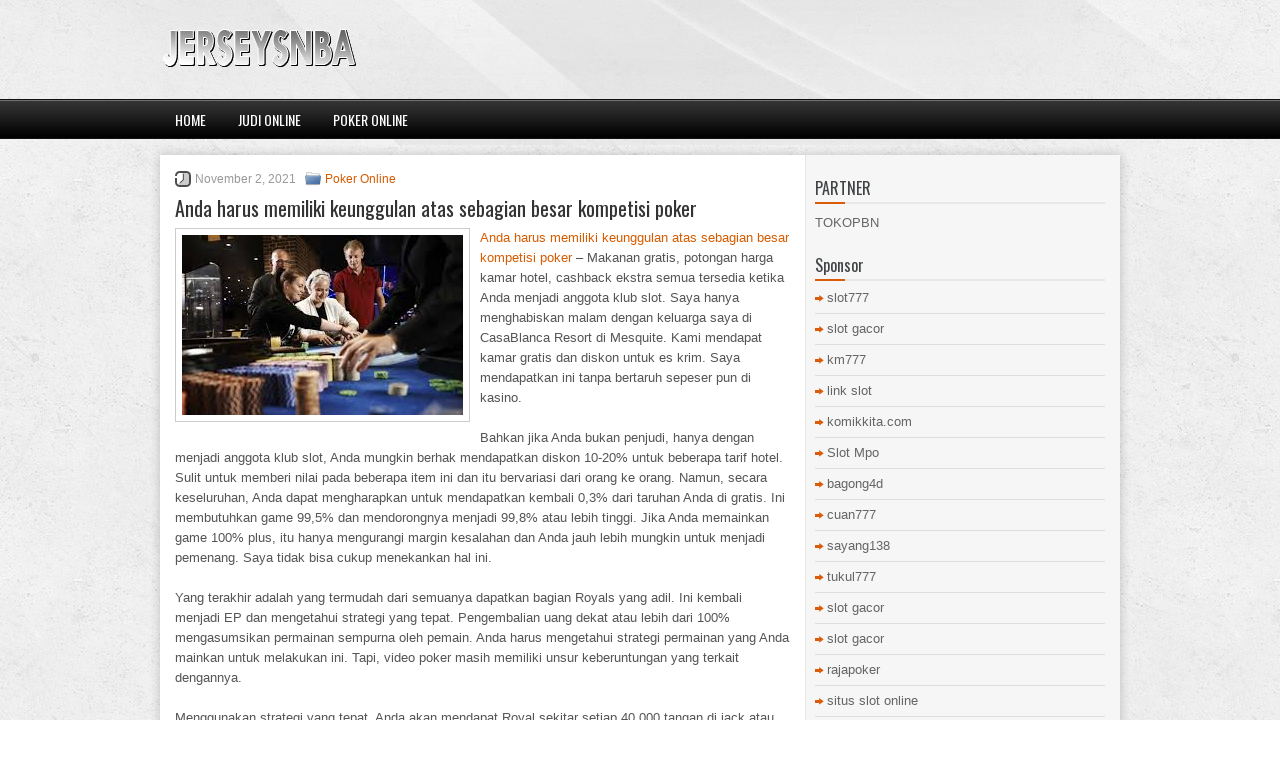

--- FILE ---
content_type: text/html; charset=UTF-8
request_url: http://www.off-whiteshoes.us.com/anda-harus-memiliki-keunggulan-atas-sebagian-besar-kompetisi-poker/
body_size: 9014
content:
 <!DOCTYPE html><html xmlns="http://www.w3.org/1999/xhtml" lang="id-ID">
<head profile="http://gmpg.org/xfn/11">
<meta http-equiv="Content-Type" content="text/html; charset=UTF-8" />

<meta name="viewport" content="width=device-width, initial-scale=1.0"/>
<link rel="stylesheet" href="http://www.off-whiteshoes.us.com/wp-content/themes/Detra/lib/css/reset.css" type="text/css" media="screen, projection" />
<link rel="stylesheet" href="http://www.off-whiteshoes.us.com/wp-content/themes/Detra/lib/css/defaults.css" type="text/css" media="screen, projection" />
<!--[if lt IE 8]><link rel="stylesheet" href="http://www.off-whiteshoes.us.com/wp-content/themes/Detra/lib/css/ie.css" type="text/css" media="screen, projection" /><![endif]-->

<link rel="stylesheet" href="http://www.off-whiteshoes.us.com/wp-content/themes/Detra/style.css" type="text/css" media="screen, projection" />

<title>Anda harus memiliki keunggulan atas sebagian besar kompetisi poker &#8211; jerseysnba.us.com</title>
<meta name='robots' content='max-image-preview:large' />
<link rel="alternate" type="application/rss+xml" title="jerseysnba.us.com &raquo; Anda harus memiliki keunggulan atas sebagian besar kompetisi poker Umpan Komentar" href="http://www.off-whiteshoes.us.com/anda-harus-memiliki-keunggulan-atas-sebagian-besar-kompetisi-poker/feed/" />
<script type="text/javascript">
window._wpemojiSettings = {"baseUrl":"https:\/\/s.w.org\/images\/core\/emoji\/14.0.0\/72x72\/","ext":".png","svgUrl":"https:\/\/s.w.org\/images\/core\/emoji\/14.0.0\/svg\/","svgExt":".svg","source":{"concatemoji":"http:\/\/www.off-whiteshoes.us.com\/wp-includes\/js\/wp-emoji-release.min.js?ver=6.1.1"}};
/*! This file is auto-generated */
!function(e,a,t){var n,r,o,i=a.createElement("canvas"),p=i.getContext&&i.getContext("2d");function s(e,t){var a=String.fromCharCode,e=(p.clearRect(0,0,i.width,i.height),p.fillText(a.apply(this,e),0,0),i.toDataURL());return p.clearRect(0,0,i.width,i.height),p.fillText(a.apply(this,t),0,0),e===i.toDataURL()}function c(e){var t=a.createElement("script");t.src=e,t.defer=t.type="text/javascript",a.getElementsByTagName("head")[0].appendChild(t)}for(o=Array("flag","emoji"),t.supports={everything:!0,everythingExceptFlag:!0},r=0;r<o.length;r++)t.supports[o[r]]=function(e){if(p&&p.fillText)switch(p.textBaseline="top",p.font="600 32px Arial",e){case"flag":return s([127987,65039,8205,9895,65039],[127987,65039,8203,9895,65039])?!1:!s([55356,56826,55356,56819],[55356,56826,8203,55356,56819])&&!s([55356,57332,56128,56423,56128,56418,56128,56421,56128,56430,56128,56423,56128,56447],[55356,57332,8203,56128,56423,8203,56128,56418,8203,56128,56421,8203,56128,56430,8203,56128,56423,8203,56128,56447]);case"emoji":return!s([129777,127995,8205,129778,127999],[129777,127995,8203,129778,127999])}return!1}(o[r]),t.supports.everything=t.supports.everything&&t.supports[o[r]],"flag"!==o[r]&&(t.supports.everythingExceptFlag=t.supports.everythingExceptFlag&&t.supports[o[r]]);t.supports.everythingExceptFlag=t.supports.everythingExceptFlag&&!t.supports.flag,t.DOMReady=!1,t.readyCallback=function(){t.DOMReady=!0},t.supports.everything||(n=function(){t.readyCallback()},a.addEventListener?(a.addEventListener("DOMContentLoaded",n,!1),e.addEventListener("load",n,!1)):(e.attachEvent("onload",n),a.attachEvent("onreadystatechange",function(){"complete"===a.readyState&&t.readyCallback()})),(e=t.source||{}).concatemoji?c(e.concatemoji):e.wpemoji&&e.twemoji&&(c(e.twemoji),c(e.wpemoji)))}(window,document,window._wpemojiSettings);
</script>
<style type="text/css">
img.wp-smiley,
img.emoji {
	display: inline !important;
	border: none !important;
	box-shadow: none !important;
	height: 1em !important;
	width: 1em !important;
	margin: 0 0.07em !important;
	vertical-align: -0.1em !important;
	background: none !important;
	padding: 0 !important;
}
</style>
	<link rel='stylesheet' id='wp-block-library-css' href='http://www.off-whiteshoes.us.com/wp-includes/css/dist/block-library/style.min.css?ver=6.1.1' type='text/css' media='all' />
<link rel='stylesheet' id='classic-theme-styles-css' href='http://www.off-whiteshoes.us.com/wp-includes/css/classic-themes.min.css?ver=1' type='text/css' media='all' />
<style id='global-styles-inline-css' type='text/css'>
body{--wp--preset--color--black: #000000;--wp--preset--color--cyan-bluish-gray: #abb8c3;--wp--preset--color--white: #ffffff;--wp--preset--color--pale-pink: #f78da7;--wp--preset--color--vivid-red: #cf2e2e;--wp--preset--color--luminous-vivid-orange: #ff6900;--wp--preset--color--luminous-vivid-amber: #fcb900;--wp--preset--color--light-green-cyan: #7bdcb5;--wp--preset--color--vivid-green-cyan: #00d084;--wp--preset--color--pale-cyan-blue: #8ed1fc;--wp--preset--color--vivid-cyan-blue: #0693e3;--wp--preset--color--vivid-purple: #9b51e0;--wp--preset--gradient--vivid-cyan-blue-to-vivid-purple: linear-gradient(135deg,rgba(6,147,227,1) 0%,rgb(155,81,224) 100%);--wp--preset--gradient--light-green-cyan-to-vivid-green-cyan: linear-gradient(135deg,rgb(122,220,180) 0%,rgb(0,208,130) 100%);--wp--preset--gradient--luminous-vivid-amber-to-luminous-vivid-orange: linear-gradient(135deg,rgba(252,185,0,1) 0%,rgba(255,105,0,1) 100%);--wp--preset--gradient--luminous-vivid-orange-to-vivid-red: linear-gradient(135deg,rgba(255,105,0,1) 0%,rgb(207,46,46) 100%);--wp--preset--gradient--very-light-gray-to-cyan-bluish-gray: linear-gradient(135deg,rgb(238,238,238) 0%,rgb(169,184,195) 100%);--wp--preset--gradient--cool-to-warm-spectrum: linear-gradient(135deg,rgb(74,234,220) 0%,rgb(151,120,209) 20%,rgb(207,42,186) 40%,rgb(238,44,130) 60%,rgb(251,105,98) 80%,rgb(254,248,76) 100%);--wp--preset--gradient--blush-light-purple: linear-gradient(135deg,rgb(255,206,236) 0%,rgb(152,150,240) 100%);--wp--preset--gradient--blush-bordeaux: linear-gradient(135deg,rgb(254,205,165) 0%,rgb(254,45,45) 50%,rgb(107,0,62) 100%);--wp--preset--gradient--luminous-dusk: linear-gradient(135deg,rgb(255,203,112) 0%,rgb(199,81,192) 50%,rgb(65,88,208) 100%);--wp--preset--gradient--pale-ocean: linear-gradient(135deg,rgb(255,245,203) 0%,rgb(182,227,212) 50%,rgb(51,167,181) 100%);--wp--preset--gradient--electric-grass: linear-gradient(135deg,rgb(202,248,128) 0%,rgb(113,206,126) 100%);--wp--preset--gradient--midnight: linear-gradient(135deg,rgb(2,3,129) 0%,rgb(40,116,252) 100%);--wp--preset--duotone--dark-grayscale: url('#wp-duotone-dark-grayscale');--wp--preset--duotone--grayscale: url('#wp-duotone-grayscale');--wp--preset--duotone--purple-yellow: url('#wp-duotone-purple-yellow');--wp--preset--duotone--blue-red: url('#wp-duotone-blue-red');--wp--preset--duotone--midnight: url('#wp-duotone-midnight');--wp--preset--duotone--magenta-yellow: url('#wp-duotone-magenta-yellow');--wp--preset--duotone--purple-green: url('#wp-duotone-purple-green');--wp--preset--duotone--blue-orange: url('#wp-duotone-blue-orange');--wp--preset--font-size--small: 13px;--wp--preset--font-size--medium: 20px;--wp--preset--font-size--large: 36px;--wp--preset--font-size--x-large: 42px;--wp--preset--spacing--20: 0.44rem;--wp--preset--spacing--30: 0.67rem;--wp--preset--spacing--40: 1rem;--wp--preset--spacing--50: 1.5rem;--wp--preset--spacing--60: 2.25rem;--wp--preset--spacing--70: 3.38rem;--wp--preset--spacing--80: 5.06rem;}:where(.is-layout-flex){gap: 0.5em;}body .is-layout-flow > .alignleft{float: left;margin-inline-start: 0;margin-inline-end: 2em;}body .is-layout-flow > .alignright{float: right;margin-inline-start: 2em;margin-inline-end: 0;}body .is-layout-flow > .aligncenter{margin-left: auto !important;margin-right: auto !important;}body .is-layout-constrained > .alignleft{float: left;margin-inline-start: 0;margin-inline-end: 2em;}body .is-layout-constrained > .alignright{float: right;margin-inline-start: 2em;margin-inline-end: 0;}body .is-layout-constrained > .aligncenter{margin-left: auto !important;margin-right: auto !important;}body .is-layout-constrained > :where(:not(.alignleft):not(.alignright):not(.alignfull)){max-width: var(--wp--style--global--content-size);margin-left: auto !important;margin-right: auto !important;}body .is-layout-constrained > .alignwide{max-width: var(--wp--style--global--wide-size);}body .is-layout-flex{display: flex;}body .is-layout-flex{flex-wrap: wrap;align-items: center;}body .is-layout-flex > *{margin: 0;}:where(.wp-block-columns.is-layout-flex){gap: 2em;}.has-black-color{color: var(--wp--preset--color--black) !important;}.has-cyan-bluish-gray-color{color: var(--wp--preset--color--cyan-bluish-gray) !important;}.has-white-color{color: var(--wp--preset--color--white) !important;}.has-pale-pink-color{color: var(--wp--preset--color--pale-pink) !important;}.has-vivid-red-color{color: var(--wp--preset--color--vivid-red) !important;}.has-luminous-vivid-orange-color{color: var(--wp--preset--color--luminous-vivid-orange) !important;}.has-luminous-vivid-amber-color{color: var(--wp--preset--color--luminous-vivid-amber) !important;}.has-light-green-cyan-color{color: var(--wp--preset--color--light-green-cyan) !important;}.has-vivid-green-cyan-color{color: var(--wp--preset--color--vivid-green-cyan) !important;}.has-pale-cyan-blue-color{color: var(--wp--preset--color--pale-cyan-blue) !important;}.has-vivid-cyan-blue-color{color: var(--wp--preset--color--vivid-cyan-blue) !important;}.has-vivid-purple-color{color: var(--wp--preset--color--vivid-purple) !important;}.has-black-background-color{background-color: var(--wp--preset--color--black) !important;}.has-cyan-bluish-gray-background-color{background-color: var(--wp--preset--color--cyan-bluish-gray) !important;}.has-white-background-color{background-color: var(--wp--preset--color--white) !important;}.has-pale-pink-background-color{background-color: var(--wp--preset--color--pale-pink) !important;}.has-vivid-red-background-color{background-color: var(--wp--preset--color--vivid-red) !important;}.has-luminous-vivid-orange-background-color{background-color: var(--wp--preset--color--luminous-vivid-orange) !important;}.has-luminous-vivid-amber-background-color{background-color: var(--wp--preset--color--luminous-vivid-amber) !important;}.has-light-green-cyan-background-color{background-color: var(--wp--preset--color--light-green-cyan) !important;}.has-vivid-green-cyan-background-color{background-color: var(--wp--preset--color--vivid-green-cyan) !important;}.has-pale-cyan-blue-background-color{background-color: var(--wp--preset--color--pale-cyan-blue) !important;}.has-vivid-cyan-blue-background-color{background-color: var(--wp--preset--color--vivid-cyan-blue) !important;}.has-vivid-purple-background-color{background-color: var(--wp--preset--color--vivid-purple) !important;}.has-black-border-color{border-color: var(--wp--preset--color--black) !important;}.has-cyan-bluish-gray-border-color{border-color: var(--wp--preset--color--cyan-bluish-gray) !important;}.has-white-border-color{border-color: var(--wp--preset--color--white) !important;}.has-pale-pink-border-color{border-color: var(--wp--preset--color--pale-pink) !important;}.has-vivid-red-border-color{border-color: var(--wp--preset--color--vivid-red) !important;}.has-luminous-vivid-orange-border-color{border-color: var(--wp--preset--color--luminous-vivid-orange) !important;}.has-luminous-vivid-amber-border-color{border-color: var(--wp--preset--color--luminous-vivid-amber) !important;}.has-light-green-cyan-border-color{border-color: var(--wp--preset--color--light-green-cyan) !important;}.has-vivid-green-cyan-border-color{border-color: var(--wp--preset--color--vivid-green-cyan) !important;}.has-pale-cyan-blue-border-color{border-color: var(--wp--preset--color--pale-cyan-blue) !important;}.has-vivid-cyan-blue-border-color{border-color: var(--wp--preset--color--vivid-cyan-blue) !important;}.has-vivid-purple-border-color{border-color: var(--wp--preset--color--vivid-purple) !important;}.has-vivid-cyan-blue-to-vivid-purple-gradient-background{background: var(--wp--preset--gradient--vivid-cyan-blue-to-vivid-purple) !important;}.has-light-green-cyan-to-vivid-green-cyan-gradient-background{background: var(--wp--preset--gradient--light-green-cyan-to-vivid-green-cyan) !important;}.has-luminous-vivid-amber-to-luminous-vivid-orange-gradient-background{background: var(--wp--preset--gradient--luminous-vivid-amber-to-luminous-vivid-orange) !important;}.has-luminous-vivid-orange-to-vivid-red-gradient-background{background: var(--wp--preset--gradient--luminous-vivid-orange-to-vivid-red) !important;}.has-very-light-gray-to-cyan-bluish-gray-gradient-background{background: var(--wp--preset--gradient--very-light-gray-to-cyan-bluish-gray) !important;}.has-cool-to-warm-spectrum-gradient-background{background: var(--wp--preset--gradient--cool-to-warm-spectrum) !important;}.has-blush-light-purple-gradient-background{background: var(--wp--preset--gradient--blush-light-purple) !important;}.has-blush-bordeaux-gradient-background{background: var(--wp--preset--gradient--blush-bordeaux) !important;}.has-luminous-dusk-gradient-background{background: var(--wp--preset--gradient--luminous-dusk) !important;}.has-pale-ocean-gradient-background{background: var(--wp--preset--gradient--pale-ocean) !important;}.has-electric-grass-gradient-background{background: var(--wp--preset--gradient--electric-grass) !important;}.has-midnight-gradient-background{background: var(--wp--preset--gradient--midnight) !important;}.has-small-font-size{font-size: var(--wp--preset--font-size--small) !important;}.has-medium-font-size{font-size: var(--wp--preset--font-size--medium) !important;}.has-large-font-size{font-size: var(--wp--preset--font-size--large) !important;}.has-x-large-font-size{font-size: var(--wp--preset--font-size--x-large) !important;}
.wp-block-navigation a:where(:not(.wp-element-button)){color: inherit;}
:where(.wp-block-columns.is-layout-flex){gap: 2em;}
.wp-block-pullquote{font-size: 1.5em;line-height: 1.6;}
</style>
<script type='text/javascript' src='http://www.off-whiteshoes.us.com/wp-includes/js/jquery/jquery.min.js?ver=3.6.1' id='jquery-core-js'></script>
<script type='text/javascript' src='http://www.off-whiteshoes.us.com/wp-includes/js/jquery/jquery-migrate.min.js?ver=3.3.2' id='jquery-migrate-js'></script>
<script type='text/javascript' src='http://www.off-whiteshoes.us.com/wp-content/themes/Detra/lib/js/superfish.js?ver=6.1.1' id='superfish-js'></script>
<script type='text/javascript' src='http://www.off-whiteshoes.us.com/wp-content/themes/Detra/lib/js/jquery.mobilemenu.js?ver=6.1.1' id='mobilemenu-js'></script>
<link rel="https://api.w.org/" href="http://www.off-whiteshoes.us.com/wp-json/" /><link rel="alternate" type="application/json" href="http://www.off-whiteshoes.us.com/wp-json/wp/v2/posts/320" /><link rel="EditURI" type="application/rsd+xml" title="RSD" href="http://www.off-whiteshoes.us.com/xmlrpc.php?rsd" />
<link rel="wlwmanifest" type="application/wlwmanifest+xml" href="http://www.off-whiteshoes.us.com/wp-includes/wlwmanifest.xml" />

<link rel="canonical" href="http://www.off-whiteshoes.us.com/anda-harus-memiliki-keunggulan-atas-sebagian-besar-kompetisi-poker/" />
<link rel='shortlink' href='http://www.off-whiteshoes.us.com/?p=320' />
<link rel="alternate" type="application/json+oembed" href="http://www.off-whiteshoes.us.com/wp-json/oembed/1.0/embed?url=http%3A%2F%2Fwww.off-whiteshoes.us.com%2Fanda-harus-memiliki-keunggulan-atas-sebagian-besar-kompetisi-poker%2F" />
<link rel="alternate" type="text/xml+oembed" href="http://www.off-whiteshoes.us.com/wp-json/oembed/1.0/embed?url=http%3A%2F%2Fwww.off-whiteshoes.us.com%2Fanda-harus-memiliki-keunggulan-atas-sebagian-besar-kompetisi-poker%2F&#038;format=xml" />
<link rel="shortcut icon" href="/wp-content/themes/Detra/images/favicon.png" type="image/x-icon" />
<link rel="alternate" type="application/rss+xml" title="jerseysnba.us.com RSS Feed" href="http://www.off-whiteshoes.us.com/feed/" />
<link rel="pingback" href="http://www.off-whiteshoes.us.com/xmlrpc.php" />

</head>

<body class="post-template-default single single-post postid-320 single-format-standard">

<div id="container">

    <div id="header">
    
        <div class="logo">
         
            <a href="http://www.off-whiteshoes.us.com"><img src="/wp-content/themes/Detra/images/logo.png" alt="jerseysnba.us.com" title="jerseysnba.us.com" /></a>
         
        </div><!-- .logo -->

        <div class="header-right">
        </div><!-- .header-right -->
        
    </div><!-- #header -->
    
            <div class="clearfix">
            			<div class="menu-primary-container"><ul id="menu-main-menu" class="menus menu-primary"><li id="menu-item-74" class="menu-item menu-item-type-custom menu-item-object-custom menu-item-home menu-item-74"><a href="http://www.off-whiteshoes.us.com/">Home</a></li>
<li id="menu-item-78" class="menu-item menu-item-type-taxonomy menu-item-object-category menu-item-78"><a href="http://www.off-whiteshoes.us.com/category/judi-online/">Judi Online</a></li>
<li id="menu-item-79" class="menu-item menu-item-type-taxonomy menu-item-object-category current-post-ancestor current-menu-parent current-post-parent menu-item-79"><a href="http://www.off-whiteshoes.us.com/category/poker-online/">Poker Online</a></li>
</ul></div>              <!--.primary menu--> 	
                </div>
        
    
    <div id="main">
    
            
        <div id="content">
            
                    
            
    <div class="post post-single clearfix post-320 type-post status-publish format-standard has-post-thumbnail hentry category-poker-online tag-judi tag-poker" id="post-320">
        
        <div class="postmeta-primary">
    
            <span class="meta_date">November 2, 2021</span>
           &nbsp; <span class="meta_categories"><a href="http://www.off-whiteshoes.us.com/category/poker-online/" rel="category tag">Poker Online</a></span>
    
                 
        </div>
        
        <h2 class="title">Anda harus memiliki keunggulan atas sebagian besar kompetisi poker</h2>

        <div class="entry clearfix">
            
            <img width="281" height="180" src="http://www.off-whiteshoes.us.com/wp-content/uploads/2021/08/Poker-Pro-00108.jpg" class="alignleft featured_image wp-post-image" alt="" decoding="async" />            
            <p><a href="http://www.off-whiteshoes.us.com/anda-harus-memiliki-keunggulan-atas-sebagian-besar-kompetisi-poker/">Anda harus memiliki keunggulan atas sebagian besar kompetisi poker</a> &#8211; Makanan gratis, potongan harga kamar hotel, cashback ekstra semua tersedia ketika Anda menjadi anggota klub slot. Saya hanya menghabiskan malam dengan keluarga saya di CasaBlanca Resort di Mesquite. Kami mendapat kamar gratis dan diskon untuk es krim. Saya mendapatkan ini tanpa bertaruh sepeser pun di kasino.</p>
<p>Bahkan jika Anda bukan penjudi, hanya dengan menjadi anggota klub slot, Anda mungkin berhak mendapatkan diskon 10-20% untuk beberapa tarif hotel. Sulit untuk memberi nilai pada beberapa item ini dan itu bervariasi dari orang ke orang. Namun, secara keseluruhan, Anda dapat mengharapkan untuk mendapatkan kembali 0,3% dari taruhan Anda di gratis. Ini membutuhkan game 99,5% dan mendorongnya menjadi 99,8% atau lebih tinggi. Jika Anda memainkan game 100% plus, itu hanya mengurangi margin kesalahan dan Anda jauh lebih mungkin untuk menjadi pemenang. Saya tidak bisa cukup menekankan hal ini.</p>
<p>Yang terakhir adalah yang termudah dari semuanya dapatkan bagian Royals yang adil. Ini kembali menjadi EP dan mengetahui strategi yang tepat. Pengembalian uang dekat atau lebih dari 100% mengasumsikan permainan sempurna oleh pemain. Anda harus mengetahui strategi permainan yang Anda mainkan untuk melakukan ini. Tapi, video poker masih memiliki unsur keberuntungan yang terkait dengannya.</p>
<p>Menggunakan strategi yang tepat, Anda akan mendapat Royal sekitar setiap 40.000 tangan di jack atau lebih baik. Ini menyumbang 2% dari pengembalian. Gim 99,5% menjadi gim 97,5% saat Anda menunggu Kerajaan.</p>
<p>Sebagai pedoman praktis Anda dapat menggunakan faktor 3 untuk mencari tahu apa yang diharapkan ketika datang ke sesuatu seperti ini. Jika rata-rata adalah satu dari 40.000, tidak jarang berpotensi mendapatkan 3 dari 40.000 atau pergi 120.000 (40.000 kali 3) tangan tanpa mendapatkan satu. Jika Anda melakukan yang pertama, Anda mungkin menang. Jika melakukan yang terakhir, Anda mungkin sudah kalah. Dalam jangka panjang, itu akan keluar dan Anda akan mendapatkan bagian yang adil. Mungkin tidak akan terasa seperti itu dalam jangka pendek kunjungi <a href="https://nightmaremode.net/">daftar judi slot online</a>.</p>
    
        </div>
        
        <div class="postmeta-secondary"><span class="meta_tags"><a href="http://www.off-whiteshoes.us.com/tag/judi/" rel="tag">Judi</a>, <a href="http://www.off-whiteshoes.us.com/tag/poker/" rel="tag">Poker</a></span></div> 
        
    
    </div><!-- Post ID 320 -->
    
                
                    
        </div><!-- #content -->
    
        
<div id="sidebar-primary">
	
		<ul class="widget_text widget-container">
			<li id="custom_html-6" class="widget_text widget widget_custom_html">
				<h3 class="widgettitle">PARTNER</h3>
				<div class="textwidget custom-html-widget"><a href="https://www.tokopbn.com/">TOKOPBN</a></div>
			</li>
		</ul>
    	
		<ul class="widget-container">
			<li id="sponsor" class="widget widget_meta">
				<h3 class="widgettitle">Sponsor</h3>			
				<ul>
					<li><a href="https://rbc.gov.rw/fileadmin/templates/web/index.html">slot777</a></li>
                            <li><a href="https://www.asianwindky.com/menu">slot gacor</a></li>
                            <li><a href="https://ipclearning.nih.org.pk/moodle/all-courses3.html">km777</a></li>
                            <li><a href="https://www.kazanscience.ru/ru/sbornik">link slot</a></li>
                            <li><a href="https://komikkita.com/">komikkita.com</a></li>
                            <li><a href="https://smkcendekiabatujajar.sch.id/smkcendekiabatujajar/">Slot Mpo</a></li>
                            <li><a href="https://www.freelanceaffiliateguide.com/product/">bagong4d</a></li>
                            <li><a href="https://partsgeekautoparts.com/shop/page/4/">cuan777</a></li>
                            <li><a href="https://www.min-arnavaux.com/profil/unisat/">sayang138</a></li>
                            <li><a href="https://estadiosoficial.com/blog/">tukul777</a></li>
                            <li><a href="https://mymagictank.com/">slot gacor</a></li>
                            <li><a href="https://lacasadipasta.com/menu/">slot gacor</a></li>
                            <li><a href="https://idnrajapoker.com/">rajapoker</a></li>
                            <li><a href="https://aliceripoll.com/">situs slot online</a></li>
                            <li><a href="https://www.lesvalades.com/">link slot gacor</a></li>
                            <li><a href="https://www.philippineshonolulu.org/">situs slot</a></li>
                            				</ul>
			</li>
		</ul>
		
    <ul class="widget-container"><li id="block-3" class="widget widget_block"><!-- f9aa29e75f169553df94e46685e2041d --></li></ul>
		<ul class="widget-container"><li id="recent-posts-4" class="widget widget_recent_entries">
		<h3 class="widgettitle">Pos-pos Terbaru</h3>
		<ul>
											<li>
					<a href="http://www.off-whiteshoes.us.com/disinilah-crazy-4-slot-toto-2026-menjadi-transformasional-dalam-sejarah-permainan-meja/">Disinilah Crazy 4 Slot Toto 2026 menjadi transformasional dalam sejarah permainan meja</a>
											<span class="post-date">Januari 16, 2026</span>
									</li>
											<li>
					<a href="http://www.off-whiteshoes.us.com/skema-hal-fundamen-pada-permainan-judi-slot-2026/">Skema hal fundamen Pada Permainan judi Slot 2026</a>
											<span class="post-date">Januari 16, 2026</span>
									</li>
											<li>
					<a href="http://www.off-whiteshoes.us.com/wpt-legends-of-togel-2026-turnamen-hebat-untuk-semua-orang/">WPT Legends of Togel 2026 turnamen hebat untuk semua orang</a>
											<span class="post-date">Januari 14, 2026</span>
									</li>
											<li>
					<a href="http://www.off-whiteshoes.us.com/alaska-airlines-mendapatkan-pinjaman-casino-slot-toto-2026-di-nj-dibuka-kembali/">Alaska Airlines mendapatkan pinjaman Casino Slot Toto 2026 di NJ dibuka kembali</a>
											<span class="post-date">Januari 14, 2026</span>
									</li>
											<li>
					<a href="http://www.off-whiteshoes.us.com/persentase-ketentuan-yang-diambil-di-waktu-taruhan-judi-togel-2026-cocok-dan-terarah/">Persentase ketentuan yang diambil di waktu taruhan judi Togel 2026 cocok dan terarah</a>
											<span class="post-date">Januari 9, 2026</span>
									</li>
					</ul>

		</li></ul><ul class="widget-container"><li id="meta-4" class="widget widget_meta"><h3 class="widgettitle">Meta</h3>
		<ul>
						<li><a href="http://www.off-whiteshoes.us.com/wp-login.php">Masuk</a></li>
			<li><a href="http://www.off-whiteshoes.us.com/feed/">Feed entri</a></li>
			<li><a href="http://www.off-whiteshoes.us.com/comments/feed/">Feed komentar</a></li>

			<li><a href="https://wordpress.org/">WordPress.org</a></li>
		</ul>

		</li></ul><ul class="widget-container"><li id="categories-2" class="widget widget_categories"><h3 class="widgettitle">Kategori</h3>
			<ul>
					<li class="cat-item cat-item-20"><a href="http://www.off-whiteshoes.us.com/category/casino-online/">Casino Online</a> (448)
</li>
	<li class="cat-item cat-item-2"><a href="http://www.off-whiteshoes.us.com/category/judi-online/">Judi Online</a> (484)
</li>
	<li class="cat-item cat-item-21"><a href="http://www.off-whiteshoes.us.com/category/judi-slot/">Judi Slot</a> (149)
</li>
	<li class="cat-item cat-item-3"><a href="http://www.off-whiteshoes.us.com/category/poker-online/">Poker Online</a> (459)
</li>
	<li class="cat-item cat-item-1"><a href="http://www.off-whiteshoes.us.com/category/togel-online/">Togel Online</a> (114)
</li>
			</ul>

			</li></ul><ul class="widget-container"><li id="archives-4" class="widget widget_archive"><h3 class="widgettitle">Arsip</h3>
			<ul>
					<li><a href='http://www.off-whiteshoes.us.com/2026/01/'>Januari 2026</a>&nbsp;(13)</li>
	<li><a href='http://www.off-whiteshoes.us.com/2025/12/'>Desember 2025</a>&nbsp;(30)</li>
	<li><a href='http://www.off-whiteshoes.us.com/2025/11/'>November 2025</a>&nbsp;(29)</li>
	<li><a href='http://www.off-whiteshoes.us.com/2025/10/'>Oktober 2025</a>&nbsp;(28)</li>
	<li><a href='http://www.off-whiteshoes.us.com/2025/09/'>September 2025</a>&nbsp;(27)</li>
	<li><a href='http://www.off-whiteshoes.us.com/2025/08/'>Agustus 2025</a>&nbsp;(13)</li>
	<li><a href='http://www.off-whiteshoes.us.com/2025/07/'>Juli 2025</a>&nbsp;(21)</li>
	<li><a href='http://www.off-whiteshoes.us.com/2025/06/'>Juni 2025</a>&nbsp;(21)</li>
	<li><a href='http://www.off-whiteshoes.us.com/2025/05/'>Mei 2025</a>&nbsp;(13)</li>
	<li><a href='http://www.off-whiteshoes.us.com/2025/04/'>April 2025</a>&nbsp;(25)</li>
	<li><a href='http://www.off-whiteshoes.us.com/2025/03/'>Maret 2025</a>&nbsp;(42)</li>
	<li><a href='http://www.off-whiteshoes.us.com/2025/02/'>Februari 2025</a>&nbsp;(33)</li>
	<li><a href='http://www.off-whiteshoes.us.com/2025/01/'>Januari 2025</a>&nbsp;(23)</li>
	<li><a href='http://www.off-whiteshoes.us.com/2024/12/'>Desember 2024</a>&nbsp;(31)</li>
	<li><a href='http://www.off-whiteshoes.us.com/2024/11/'>November 2024</a>&nbsp;(34)</li>
	<li><a href='http://www.off-whiteshoes.us.com/2024/10/'>Oktober 2024</a>&nbsp;(36)</li>
	<li><a href='http://www.off-whiteshoes.us.com/2024/09/'>September 2024</a>&nbsp;(32)</li>
	<li><a href='http://www.off-whiteshoes.us.com/2024/08/'>Agustus 2024</a>&nbsp;(37)</li>
	<li><a href='http://www.off-whiteshoes.us.com/2024/07/'>Juli 2024</a>&nbsp;(40)</li>
	<li><a href='http://www.off-whiteshoes.us.com/2024/06/'>Juni 2024</a>&nbsp;(52)</li>
	<li><a href='http://www.off-whiteshoes.us.com/2024/05/'>Mei 2024</a>&nbsp;(37)</li>
	<li><a href='http://www.off-whiteshoes.us.com/2024/04/'>April 2024</a>&nbsp;(36)</li>
	<li><a href='http://www.off-whiteshoes.us.com/2024/03/'>Maret 2024</a>&nbsp;(49)</li>
	<li><a href='http://www.off-whiteshoes.us.com/2024/02/'>Februari 2024</a>&nbsp;(33)</li>
	<li><a href='http://www.off-whiteshoes.us.com/2024/01/'>Januari 2024</a>&nbsp;(30)</li>
	<li><a href='http://www.off-whiteshoes.us.com/2023/12/'>Desember 2023</a>&nbsp;(28)</li>
	<li><a href='http://www.off-whiteshoes.us.com/2023/11/'>November 2023</a>&nbsp;(27)</li>
	<li><a href='http://www.off-whiteshoes.us.com/2023/10/'>Oktober 2023</a>&nbsp;(37)</li>
	<li><a href='http://www.off-whiteshoes.us.com/2023/09/'>September 2023</a>&nbsp;(22)</li>
	<li><a href='http://www.off-whiteshoes.us.com/2023/08/'>Agustus 2023</a>&nbsp;(35)</li>
	<li><a href='http://www.off-whiteshoes.us.com/2023/07/'>Juli 2023</a>&nbsp;(35)</li>
	<li><a href='http://www.off-whiteshoes.us.com/2023/06/'>Juni 2023</a>&nbsp;(38)</li>
	<li><a href='http://www.off-whiteshoes.us.com/2023/05/'>Mei 2023</a>&nbsp;(42)</li>
	<li><a href='http://www.off-whiteshoes.us.com/2023/04/'>April 2023</a>&nbsp;(37)</li>
	<li><a href='http://www.off-whiteshoes.us.com/2023/03/'>Maret 2023</a>&nbsp;(28)</li>
	<li><a href='http://www.off-whiteshoes.us.com/2023/02/'>Februari 2023</a>&nbsp;(36)</li>
	<li><a href='http://www.off-whiteshoes.us.com/2023/01/'>Januari 2023</a>&nbsp;(33)</li>
	<li><a href='http://www.off-whiteshoes.us.com/2022/12/'>Desember 2022</a>&nbsp;(30)</li>
	<li><a href='http://www.off-whiteshoes.us.com/2022/11/'>November 2022</a>&nbsp;(37)</li>
	<li><a href='http://www.off-whiteshoes.us.com/2022/10/'>Oktober 2022</a>&nbsp;(35)</li>
	<li><a href='http://www.off-whiteshoes.us.com/2022/09/'>September 2022</a>&nbsp;(33)</li>
	<li><a href='http://www.off-whiteshoes.us.com/2022/08/'>Agustus 2022</a>&nbsp;(37)</li>
	<li><a href='http://www.off-whiteshoes.us.com/2022/07/'>Juli 2022</a>&nbsp;(29)</li>
	<li><a href='http://www.off-whiteshoes.us.com/2022/06/'>Juni 2022</a>&nbsp;(40)</li>
	<li><a href='http://www.off-whiteshoes.us.com/2022/05/'>Mei 2022</a>&nbsp;(39)</li>
	<li><a href='http://www.off-whiteshoes.us.com/2022/04/'>April 2022</a>&nbsp;(31)</li>
	<li><a href='http://www.off-whiteshoes.us.com/2022/03/'>Maret 2022</a>&nbsp;(34)</li>
	<li><a href='http://www.off-whiteshoes.us.com/2022/02/'>Februari 2022</a>&nbsp;(27)</li>
	<li><a href='http://www.off-whiteshoes.us.com/2022/01/'>Januari 2022</a>&nbsp;(33)</li>
	<li><a href='http://www.off-whiteshoes.us.com/2021/12/'>Desember 2021</a>&nbsp;(31)</li>
	<li><a href='http://www.off-whiteshoes.us.com/2021/11/'>November 2021</a>&nbsp;(21)</li>
	<li><a href='http://www.off-whiteshoes.us.com/2021/10/'>Oktober 2021</a>&nbsp;(19)</li>
	<li><a href='http://www.off-whiteshoes.us.com/2021/09/'>September 2021</a>&nbsp;(12)</li>
	<li><a href='http://www.off-whiteshoes.us.com/2021/08/'>Agustus 2021</a>&nbsp;(3)</li>
			</ul>

			</li></ul><ul class="widget-container"><li id="tag_cloud-2" class="widget widget_tag_cloud"><h3 class="widgettitle">Tag</h3><div class="tagcloud"><a href="http://www.off-whiteshoes.us.com/tag/baccarat/" class="tag-cloud-link tag-link-14 tag-link-position-1" style="font-size: 8pt;" aria-label="Baccarat (1 item)">Baccarat</a>
<a href="http://www.off-whiteshoes.us.com/tag/bola/" class="tag-cloud-link tag-link-24 tag-link-position-2" style="font-size: 8pt;" aria-label="Bola (1 item)">Bola</a>
<a href="http://www.off-whiteshoes.us.com/tag/casino/" class="tag-cloud-link tag-link-18 tag-link-position-3" style="font-size: 21.952054794521pt;" aria-label="Casino (1.603 item)">Casino</a>
<a href="http://www.off-whiteshoes.us.com/tag/casino-online/" class="tag-cloud-link tag-link-12 tag-link-position-4" style="font-size: 8pt;" aria-label="casino online (1 item)">casino online</a>
<a href="http://www.off-whiteshoes.us.com/tag/judi/" class="tag-cloud-link tag-link-17 tag-link-position-5" style="font-size: 22pt;" aria-label="Judi (1.651 item)">Judi</a>
<a href="http://www.off-whiteshoes.us.com/tag/judi-online/" class="tag-cloud-link tag-link-13 tag-link-position-6" style="font-size: 8.8630136986301pt;" aria-label="judi online (2 item)">judi online</a>
<a href="http://www.off-whiteshoes.us.com/tag/kasino/" class="tag-cloud-link tag-link-25 tag-link-position-7" style="font-size: 8pt;" aria-label="kasino (1 item)">kasino</a>
<a href="http://www.off-whiteshoes.us.com/tag/perusahaan-perusahan-judi-online-terbesar-di-dunia/" class="tag-cloud-link tag-link-15 tag-link-position-8" style="font-size: 8pt;" aria-label="Perusahaan-perusahan Judi Online Terbesar Di Dunia (1 item)">Perusahaan-perusahan Judi Online Terbesar Di Dunia</a>
<a href="http://www.off-whiteshoes.us.com/tag/poker/" class="tag-cloud-link tag-link-19 tag-link-position-9" style="font-size: 21.856164383562pt;" aria-label="Poker (1.542 item)">Poker</a>
<a href="http://www.off-whiteshoes.us.com/tag/poker-online/" class="tag-cloud-link tag-link-16 tag-link-position-10" style="font-size: 8pt;" aria-label="poker online (1 item)">poker online</a>
<a href="http://www.off-whiteshoes.us.com/tag/situs-casino-online/" class="tag-cloud-link tag-link-11 tag-link-position-11" style="font-size: 8pt;" aria-label="situs casino online (1 item)">situs casino online</a>
<a href="http://www.off-whiteshoes.us.com/tag/slot/" class="tag-cloud-link tag-link-22 tag-link-position-12" style="font-size: 21.760273972603pt;" aria-label="Slot (1.472 item)">Slot</a>
<a href="http://www.off-whiteshoes.us.com/tag/togel/" class="tag-cloud-link tag-link-23 tag-link-position-13" style="font-size: 21.472602739726pt;" aria-label="Togel (1.278 item)">Togel</a>
<a href="http://www.off-whiteshoes.us.com/tag/tutorial-daftar-di-situs-casino-baccarat-online-untuk-pemula/" class="tag-cloud-link tag-link-10 tag-link-position-14" style="font-size: 8pt;" aria-label="Tutorial Daftar Di Situs Casino Baccarat online Untuk Pemula (1 item)">Tutorial Daftar Di Situs Casino Baccarat online Untuk Pemula</a></div>
</li></ul><ul class="widget-container"><li id="search-4" class="widget widget_search"> 
<div id="search" title="Type and hit enter">
    <form method="get" id="searchform" action="http://www.off-whiteshoes.us.com/"> 
        <input type="text" value="Search" 
            name="s" id="s"  onblur="if (this.value == '')  {this.value = 'Search';}"  
            onfocus="if (this.value == 'Search') {this.value = '';}" 
        />
    </form>
</div><!-- #search --></li></ul><ul class="widget-container"><li id="block-4" class="widget widget_block"><script>

</script></li></ul>    
</div><!-- #sidebar-primary -->        
                
    </div><!-- #main -->
    
    
    <div id="footer-widgets" class="clearfix">
                <div class="footer-widget-box">
                    </div>
        
        <div class="footer-widget-box">
                    </div>
        
        <div class="footer-widget-box footer-widget-box-last">
                    </div>
        
    </div>

    <div id="footer">
    
        <div id="copyrights">
             &copy; 2026  <a href="http://www.off-whiteshoes.us.com/">jerseysnba.us.com</a> 
        </div>
        
                
        <div id="credits" style="overflow-y: hidden;overflow-x: visible;width: 400px;margin: auto;">
				<div style="width: 10000px;text-align: left;">
					Powered by <a href="http://wordpress.org/"><strong>WordPress</strong></a> | Theme Designed by:  <a href="https://www.bca.co.id/" rel="follow">Bank bca</a> <a href="https://www.bni.co.id/" rel="follow">Bank bni</a> <a href="https://bri.co.id/" rel="follow">Bank bri</a> <a href="https://www.btn.co.id/" rel="follow">Bank btn</a> <a href="https://www.cimbniaga.co.id" rel="follow">Bank cimbniaga</a> <a href="https://www.citibank.co.id/" rel="follow">Bank citibank</a> <a href="https://www.danamon.co.id" rel="follow">Bank danamon</a> <a href="https://www.bi.go.id/" rel="follow">Bank Indonesia</a> <a href="https://www.klikmbc.co.id/" rel="follow">Bank klikmbc</a> <a href="https://www.bankmandiri.co.id/" rel="follow">Bank mandiri</a> <a href="https://www.ocbc.com/" rel="follow">Bank ocbc</a> <a href="https://www.panin.co.id/" rel="follow">bank Panin</a> <a href="http://facebook.com/" rel="follow">facebook</a> <a href="https://google.co.id/" rel="follow">google</a> <a href="https://www.instagram.com/" rel="follow">instagram</a> <a href="https://www.maybank.co.id/" rel="follow">maybank</a> <a href="http://paypal.com/" rel="follow">paypall</a> <a href="https://www.telkom.co.id/" rel="follow">telkom</a> <a href="https://www.telkomsel.com/" rel="follow">telkomsel</a> <a href="https://www.tiktok.com/" rel="follow">tiktok</a> <a href="http://twitter.com/" rel="follow">twitter</a> <a href="https://web.whatsapp.com/" rel="follow">WA</a> <a href="http://youtube.com/" rel="follow">youtube</a>						
				</div>
			</div><!-- #credits -->
			
        
    </div><!-- #footer -->
    
</div><!-- #container -->

<script type='text/javascript' src='http://www.off-whiteshoes.us.com/wp-includes/js/comment-reply.min.js?ver=6.1.1' id='comment-reply-js'></script>
<script type='text/javascript' src='http://www.off-whiteshoes.us.com/wp-includes/js/hoverIntent.min.js?ver=1.10.2' id='hoverIntent-js'></script>

<script type='text/javascript'>
/* <![CDATA[ */
jQuery.noConflict();
jQuery(function(){ 
	jQuery('ul.menu-primary').superfish({ 
	animation: {opacity:'show'},
autoArrows:  true,
                dropShadows: false, 
                speed: 200,
                delay: 800
                });
            });
jQuery('.menu-primary-container').mobileMenu({
                defaultText: 'Menu',
                className: 'menu-primary-responsive',
                containerClass: 'menu-primary-responsive-container',
                subMenuDash: '&ndash;'
            });

/* ]]> */
</script>
<script defer src="https://static.cloudflareinsights.com/beacon.min.js/vcd15cbe7772f49c399c6a5babf22c1241717689176015" integrity="sha512-ZpsOmlRQV6y907TI0dKBHq9Md29nnaEIPlkf84rnaERnq6zvWvPUqr2ft8M1aS28oN72PdrCzSjY4U6VaAw1EQ==" data-cf-beacon='{"version":"2024.11.0","token":"b0f6cd53c9014aca8298d480651a45ea","r":1,"server_timing":{"name":{"cfCacheStatus":true,"cfEdge":true,"cfExtPri":true,"cfL4":true,"cfOrigin":true,"cfSpeedBrain":true},"location_startswith":null}}' crossorigin="anonymous"></script>
</body>
</html>